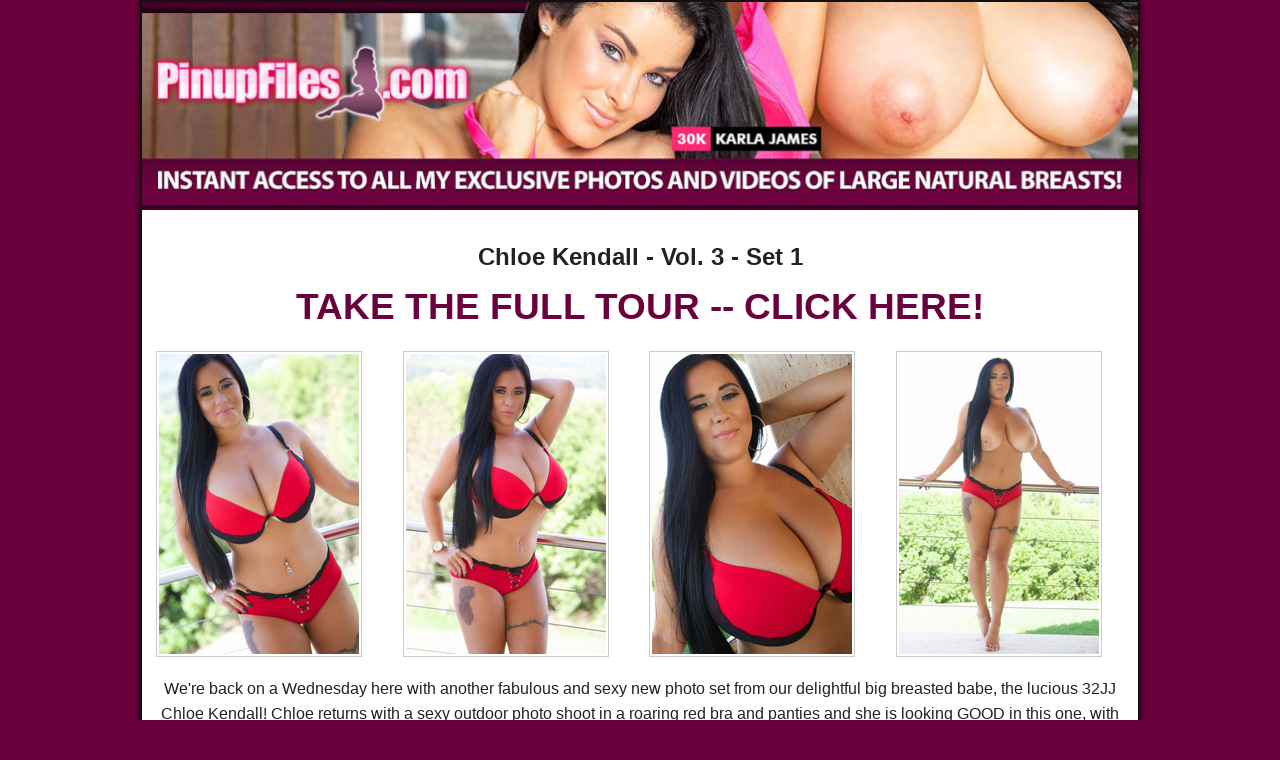

--- FILE ---
content_type: text/html; charset=UTF-8
request_url: https://pinup-promo.pinupfiles.com/pinupfiles/photo-gallery/chloe-kendall-vol-3-set-1/?nats=1131937.1.1.1.0.36421.0.0.0
body_size: 1404
content:
<!doctype html>
<html class="no-js" lang="en">
  <head>
    <meta charset="utf-8" />
    <meta name="viewport" content="width=device-width, initial-scale=1.0" />
	<meta name="title" content="Chloe Kendall - Vol. 3 - Set 1">
	<meta name="description" content="We're back on a Wednesday here with another fabulous and sexy new photo set from our delightful big breasted babe, the lucious 32JJ Chloe Kendall!  Chloe returns with a sexy outdoor photo shoot in a roaring red bra and panties and she is looking GOOD in this one, with her fantastic all-natural big boobs and bedroom eyes, she's exactly what we need to get us over the hump and into the back half of the week.">
	<meta name="keywords" content="Chloe Kendall, Pinupfiles, Busty Pinup Girl, Big Natural Boobs, Bigtits, Lingerie">
    <title>Chloe Kendall - Vol. 3 - Set 1</title>

    <!-- CSS STYLE -->
    <link rel="stylesheet" href="../../theme/css/foundation.css" />
    <link rel="stylesheet" href="../../theme/css/custom.css" />

    <script src="../../theme/js/vendor/modernizr.js" type="79cb67d7c6537127649ac25e-text/javascript"></script>
  
  </head>
  <body>
    
    <!-- wrapper -->
    <div class="row ">
     <div class="large-12 columns frame">

       <!-- header -->
       <div class="row">
         <a href="http://pinupfiles.com/?nats=1131937.1.1.1.0.36421.0.0.0"><img src="../../theme/img/header.jpg" border="0"></a> </div>
       <!--/.header -->


       <!-- content -->
       <div class="content">
         <h4 align="center">Chloe Kendall - Vol. 3 - Set 1</h4>
         <h2 align="center"><a href="http://pinupfiles.com/?nats=1131937.1.1.1.0.36421.0.0.0">TAKE THE FULL TOUR -- CLICK HERE! </a></h2>
         <ul class="small-block-grid-2 medium-block-grid-4 large-block-grid-4 thumbset">
          <li><a href="img/1.jpg"><img src="img/tn1.jpg" class="th"></a></li>
          <li><a href="img/2.jpg"><img src="img/tn2.jpg" class="th"></a></li>
          <li><a href="img/3.jpg"><img src="img/tn3.jpg" class="th"></a></li>
          <li><a href="img/4.jpg"><img src="img/tn4.jpg" class="th"></a></li>
         </ul>

         <p align="center">We're back on a Wednesday here with another fabulous and sexy new photo set from our delightful big breasted babe, the lucious 32JJ Chloe Kendall!  Chloe returns with a sexy outdoor photo shoot in a roaring red bra and panties and she is looking GOOD in this one, with her fantastic all-natural big boobs and bedroom eyes, she's exactly what we need to get us over the hump and into the back half of the week.</p>
         <h2 align="center"><a href="http://pinupfiles.com/?nats=1131937.1.1.1.0.36421.0.0.0">CHECK OUT MORE OF OUR RECENT UPDATES! </a></h2>

         <ul class="small-block-grid-2 medium-block-grid-4 large-block-grid-4">
          <li><a href="img/5.jpg"><img src="img/tn5.jpg" class="th"></a></li>
          <li><a href="img/6.jpg"><img src="img/tn6.jpg" class="th"></a></li>
          <li><a href="img/7.jpg"><img src="img/tn7.jpg" class="th"></a></li>
          <li><a href="img/8.jpg"><img src="img/tn8.jpg" class="th"></a></li>
         </ul>

         <h1 align="center" class="hide-for-small"><a href="http://pinupfiles.com/?nats=1131937.1.1.1.0.36421.0.0.0">ENTER pinupfiles.com HERE!</a></h1>

         <h5 align="center" class="show-for-small"><a href="http://pinupfiles.com/?nats=1131937.1.1.1.0.36421.0.0.0">ENTER pinupfiles.com HERE!</a></h5>
       </div>
       <!--/.content -->

       
     </div>   
    </div>
    <!--/.row -->


    <!-- credit -->
    <div class="row">
      <div class="large-12 columns credit">
        <p align="center">© 2015 <a href="http://www.pinupfiles.com/">pinupfiles.com</a> - All Rights Reserved - <a href="http://pinupfiles.com/2257"> 18 USC Section 2257 Record Keeping Requirements</a> - <a href="http://pinupfiles.com/terms-of-service">Terms of Service</a></p>
      </div>
    </div>
    <!--/.row -->
    
    
    
    <script src="../../theme/js/vendor/jquery.js" type="79cb67d7c6537127649ac25e-text/javascript"></script>
    <script src="../../theme/js/foundation.min.js" type="79cb67d7c6537127649ac25e-text/javascript"></script>
    <script type="79cb67d7c6537127649ac25e-text/javascript">
      $(document).foundation();
    </script>
  <script src="/cdn-cgi/scripts/7d0fa10a/cloudflare-static/rocket-loader.min.js" data-cf-settings="79cb67d7c6537127649ac25e-|49" defer></script><script defer src="https://static.cloudflareinsights.com/beacon.min.js/vcd15cbe7772f49c399c6a5babf22c1241717689176015" integrity="sha512-ZpsOmlRQV6y907TI0dKBHq9Md29nnaEIPlkf84rnaERnq6zvWvPUqr2ft8M1aS28oN72PdrCzSjY4U6VaAw1EQ==" data-cf-beacon='{"version":"2024.11.0","token":"859f798ede5246eb9cd54c9cc7047585","r":1,"server_timing":{"name":{"cfCacheStatus":true,"cfEdge":true,"cfExtPri":true,"cfL4":true,"cfOrigin":true,"cfSpeedBrain":true},"location_startswith":null}}' crossorigin="anonymous"></script>
</body>
</html>


--- FILE ---
content_type: text/css
request_url: https://pinup-promo.pinupfiles.com/pinupfiles/theme/css/custom.css
body_size: -57
content:
/*********** custom css *************/


/* h tag */

h1 {
  font-size: 2.75rem; font-weight: bold;
  color: #b51d8c;}

h2 {s
  font-size: 1.75rem; font-weight: bold;}

h3 {
  font-size: 1.375rem; }

h4 {
  font-size: 1.5rem; font-weight: bold;}

h5 {
  font-size: 1.5rem; font-weight: bold;}

h6 {
  font-size: 1rem; }


.frame { max-width: 100%; background: #fff;
	    border: 2px solid #111;
		 box-shadow: 0 0 6px 1px rgba(0, 0, 0, 0.5); }


/* content */
.content { margin-top: 30px;}
.thumbset {margin-top: 20px;}

.small_link a {color:#3d0022; font-weight: bold;
               font-size: 1.5rem }

/* footer */
.credit {margin-top: 10px; color: #fff;}

.credit a {color: #fff;}
.credit a:hover {text-decoration: underline;};



 /* custom player skin */
   .flowplayer { width: 80%; background-color: #222; background-size: cover; max-width: 800px; }
   .flowplayer .fp-controls { background-color: rgba(0, 0, 0, 0.4)}
   .flowplayer .fp-timeline { background-color: rgba(0, 0, 0, 0.5)}
   .flowplayer .fp-progress { background-color: rgba(219, 0, 0, 1)}
   .flowplayer .fp-buffer { background-color: rgba(249, 249, 249, 1)}
   .flowplayer { background-image: none}